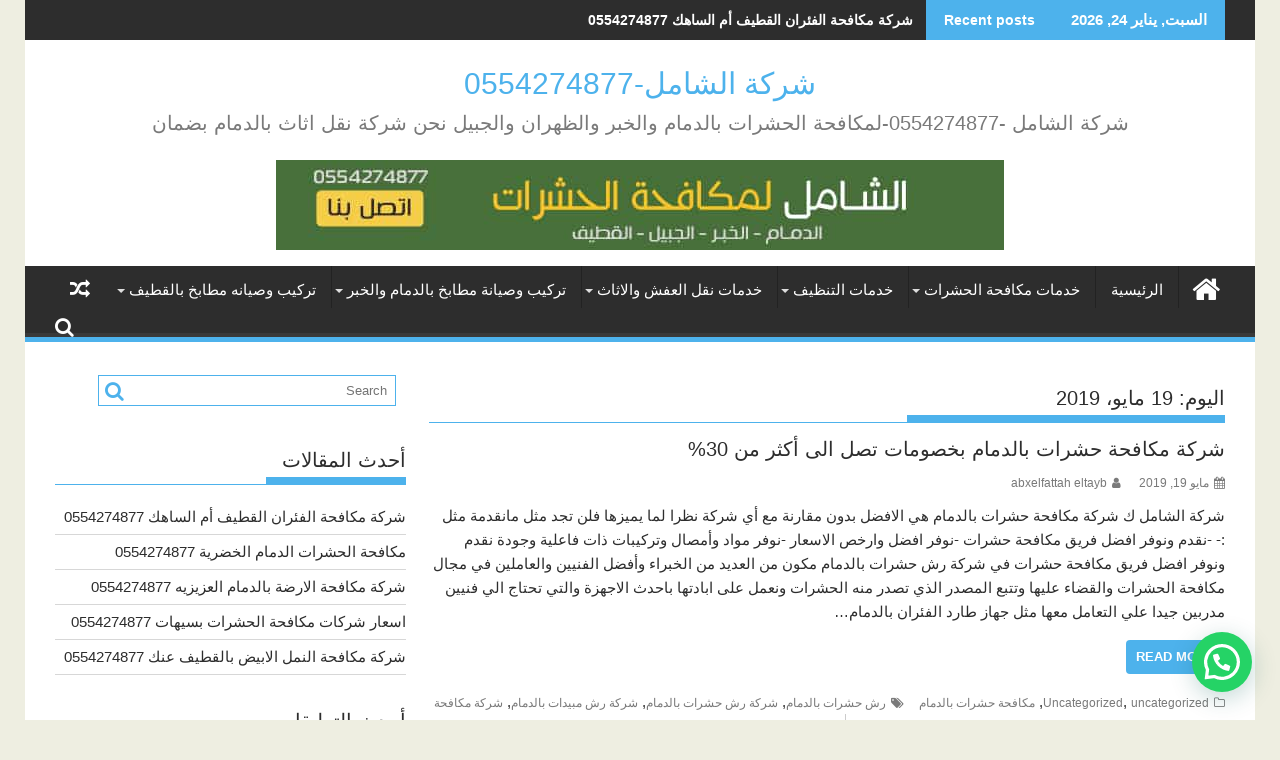

--- FILE ---
content_type: text/html; charset=UTF-8
request_url: https://www.alshamel-dammam.com/2019/05/19/
body_size: 13249
content:
<!DOCTYPE html><html dir="rtl" lang="ar"><head><meta charset="UTF-8"><meta name="viewport" content="width=device-width, initial-scale=1"><link rel="profile" href="https://gmpg.org/xfn/11"><link rel="pingback" href="https://www.alshamel-dammam.com/xmlrpc.php"><meta name='robots' content='noindex, follow' /><title>مايو 19, 2019 | شركة الشامل-0554274877</title><meta property="og:locale" content="ar_AR" /><meta property="og:type" content="website" /><meta property="og:title" content="مايو 19, 2019 | شركة الشامل-0554274877" /><meta property="og:url" content="https://www.alshamel-dammam.com/2019/05/19/" /><meta property="og:site_name" content="شركة الشامل-0554274877" /><meta name="twitter:card" content="summary_large_image" /> <script type="application/ld+json" class="yoast-schema-graph">{"@context":"https://schema.org","@graph":[{"@type":"CollectionPage","@id":"https://www.alshamel-dammam.com/2019/05/19/","url":"https://www.alshamel-dammam.com/2019/05/19/","name":"مايو 19, 2019 | شركة الشامل-0554274877","isPartOf":{"@id":"https://www.alshamel-dammam.com/#website"},"breadcrumb":{"@id":"https://www.alshamel-dammam.com/2019/05/19/#breadcrumb"},"inLanguage":"ar"},{"@type":"BreadcrumbList","@id":"https://www.alshamel-dammam.com/2019/05/19/#breadcrumb","itemListElement":[{"@type":"ListItem","position":1,"name":"Home","item":"https://www.alshamel-dammam.com/"},{"@type":"ListItem","position":2,"name":"Archives for مايو 19, 2019"}]},{"@type":"WebSite","@id":"https://www.alshamel-dammam.com/#website","url":"https://www.alshamel-dammam.com/","name":"شركة مكافحة حشرات بالدمام بارخص سعر خصم 30% - شركة الشامل-0554274877","description":"شركة الشامل -0554274877-لمكافحة الحشرات بالدمام والخبر والظهران والجبيل نحن شركة نقل اثاث بالدمام بضمان","publisher":{"@id":"https://www.alshamel-dammam.com/#organization"},"potentialAction":[{"@type":"SearchAction","target":{"@type":"EntryPoint","urlTemplate":"https://www.alshamel-dammam.com/?s={search_term_string}"},"query-input":{"@type":"PropertyValueSpecification","valueRequired":true,"valueName":"search_term_string"}}],"inLanguage":"ar"},{"@type":"Organization","@id":"https://www.alshamel-dammam.com/#organization","name":"شركة مكافحة حشرات بالدمام الشامل","url":"https://www.alshamel-dammam.com/","logo":{"@type":"ImageObject","inLanguage":"ar","@id":"https://www.alshamel-dammam.com/#/schema/logo/image/","url":"https://www.alshamel-dammam.com/wp-content/uploads/2018/09/ShamelLogo.png","contentUrl":"https://www.alshamel-dammam.com/wp-content/uploads/2018/09/ShamelLogo.png","width":380,"height":120,"caption":"شركة مكافحة حشرات بالدمام الشامل"},"image":{"@id":"https://www.alshamel-dammam.com/#/schema/logo/image/"}}]}</script> <link rel="alternate" type="application/rss+xml" title="شركة الشامل-0554274877 &laquo; الخلاصة" href="https://www.alshamel-dammam.com/feed/" /><link rel="alternate" type="application/rss+xml" title="شركة الشامل-0554274877 &laquo; خلاصة التعليقات" href="https://www.alshamel-dammam.com/comments/feed/" /><style id='wp-img-auto-sizes-contain-inline-css' type='text/css'>img:is([sizes=auto i],[sizes^="auto," i]){contain-intrinsic-size:3000px 1500px}
/*# sourceURL=wp-img-auto-sizes-contain-inline-css */</style><style id='wp-block-library-inline-css' type='text/css'>:root{--wp-block-synced-color:#7a00df;--wp-block-synced-color--rgb:122,0,223;--wp-bound-block-color:var(--wp-block-synced-color);--wp-editor-canvas-background:#ddd;--wp-admin-theme-color:#007cba;--wp-admin-theme-color--rgb:0,124,186;--wp-admin-theme-color-darker-10:#006ba1;--wp-admin-theme-color-darker-10--rgb:0,107,160.5;--wp-admin-theme-color-darker-20:#005a87;--wp-admin-theme-color-darker-20--rgb:0,90,135;--wp-admin-border-width-focus:2px}@media (min-resolution:192dpi){:root{--wp-admin-border-width-focus:1.5px}}.wp-element-button{cursor:pointer}:root .has-very-light-gray-background-color{background-color:#eee}:root .has-very-dark-gray-background-color{background-color:#313131}:root .has-very-light-gray-color{color:#eee}:root .has-very-dark-gray-color{color:#313131}:root .has-vivid-green-cyan-to-vivid-cyan-blue-gradient-background{background:linear-gradient(135deg,#00d084,#0693e3)}:root .has-purple-crush-gradient-background{background:linear-gradient(135deg,#34e2e4,#4721fb 50%,#ab1dfe)}:root .has-hazy-dawn-gradient-background{background:linear-gradient(135deg,#faaca8,#dad0ec)}:root .has-subdued-olive-gradient-background{background:linear-gradient(135deg,#fafae1,#67a671)}:root .has-atomic-cream-gradient-background{background:linear-gradient(135deg,#fdd79a,#004a59)}:root .has-nightshade-gradient-background{background:linear-gradient(135deg,#330968,#31cdcf)}:root .has-midnight-gradient-background{background:linear-gradient(135deg,#020381,#2874fc)}:root{--wp--preset--font-size--normal:16px;--wp--preset--font-size--huge:42px}.has-regular-font-size{font-size:1em}.has-larger-font-size{font-size:2.625em}.has-normal-font-size{font-size:var(--wp--preset--font-size--normal)}.has-huge-font-size{font-size:var(--wp--preset--font-size--huge)}.has-text-align-center{text-align:center}.has-text-align-left{text-align:left}.has-text-align-right{text-align:right}.has-fit-text{white-space:nowrap!important}#end-resizable-editor-section{display:none}.aligncenter{clear:both}.items-justified-left{justify-content:flex-start}.items-justified-center{justify-content:center}.items-justified-right{justify-content:flex-end}.items-justified-space-between{justify-content:space-between}.screen-reader-text{border:0;clip-path:inset(50%);height:1px;margin:-1px;overflow:hidden;padding:0;position:absolute;width:1px;word-wrap:normal!important}.screen-reader-text:focus{background-color:#ddd;clip-path:none;color:#444;display:block;font-size:1em;height:auto;left:5px;line-height:normal;padding:15px 23px 14px;text-decoration:none;top:5px;width:auto;z-index:100000}html :where(.has-border-color){border-style:solid}html :where([style*=border-top-color]){border-top-style:solid}html :where([style*=border-right-color]){border-right-style:solid}html :where([style*=border-bottom-color]){border-bottom-style:solid}html :where([style*=border-left-color]){border-left-style:solid}html :where([style*=border-width]){border-style:solid}html :where([style*=border-top-width]){border-top-style:solid}html :where([style*=border-right-width]){border-right-style:solid}html :where([style*=border-bottom-width]){border-bottom-style:solid}html :where([style*=border-left-width]){border-left-style:solid}html :where(img[class*=wp-image-]){height:auto;max-width:100%}:where(figure){margin:0 0 1em}html :where(.is-position-sticky){--wp-admin--admin-bar--position-offset:var(--wp-admin--admin-bar--height,0px)}@media screen and (max-width:600px){html :where(.is-position-sticky){--wp-admin--admin-bar--position-offset:0px}}

/*# sourceURL=wp-block-library-inline-css */</style><style id='global-styles-inline-css' type='text/css'>:root{--wp--preset--aspect-ratio--square: 1;--wp--preset--aspect-ratio--4-3: 4/3;--wp--preset--aspect-ratio--3-4: 3/4;--wp--preset--aspect-ratio--3-2: 3/2;--wp--preset--aspect-ratio--2-3: 2/3;--wp--preset--aspect-ratio--16-9: 16/9;--wp--preset--aspect-ratio--9-16: 9/16;--wp--preset--color--black: #000000;--wp--preset--color--cyan-bluish-gray: #abb8c3;--wp--preset--color--white: #ffffff;--wp--preset--color--pale-pink: #f78da7;--wp--preset--color--vivid-red: #cf2e2e;--wp--preset--color--luminous-vivid-orange: #ff6900;--wp--preset--color--luminous-vivid-amber: #fcb900;--wp--preset--color--light-green-cyan: #7bdcb5;--wp--preset--color--vivid-green-cyan: #00d084;--wp--preset--color--pale-cyan-blue: #8ed1fc;--wp--preset--color--vivid-cyan-blue: #0693e3;--wp--preset--color--vivid-purple: #9b51e0;--wp--preset--gradient--vivid-cyan-blue-to-vivid-purple: linear-gradient(135deg,rgb(6,147,227) 0%,rgb(155,81,224) 100%);--wp--preset--gradient--light-green-cyan-to-vivid-green-cyan: linear-gradient(135deg,rgb(122,220,180) 0%,rgb(0,208,130) 100%);--wp--preset--gradient--luminous-vivid-amber-to-luminous-vivid-orange: linear-gradient(135deg,rgb(252,185,0) 0%,rgb(255,105,0) 100%);--wp--preset--gradient--luminous-vivid-orange-to-vivid-red: linear-gradient(135deg,rgb(255,105,0) 0%,rgb(207,46,46) 100%);--wp--preset--gradient--very-light-gray-to-cyan-bluish-gray: linear-gradient(135deg,rgb(238,238,238) 0%,rgb(169,184,195) 100%);--wp--preset--gradient--cool-to-warm-spectrum: linear-gradient(135deg,rgb(74,234,220) 0%,rgb(151,120,209) 20%,rgb(207,42,186) 40%,rgb(238,44,130) 60%,rgb(251,105,98) 80%,rgb(254,248,76) 100%);--wp--preset--gradient--blush-light-purple: linear-gradient(135deg,rgb(255,206,236) 0%,rgb(152,150,240) 100%);--wp--preset--gradient--blush-bordeaux: linear-gradient(135deg,rgb(254,205,165) 0%,rgb(254,45,45) 50%,rgb(107,0,62) 100%);--wp--preset--gradient--luminous-dusk: linear-gradient(135deg,rgb(255,203,112) 0%,rgb(199,81,192) 50%,rgb(65,88,208) 100%);--wp--preset--gradient--pale-ocean: linear-gradient(135deg,rgb(255,245,203) 0%,rgb(182,227,212) 50%,rgb(51,167,181) 100%);--wp--preset--gradient--electric-grass: linear-gradient(135deg,rgb(202,248,128) 0%,rgb(113,206,126) 100%);--wp--preset--gradient--midnight: linear-gradient(135deg,rgb(2,3,129) 0%,rgb(40,116,252) 100%);--wp--preset--font-size--small: 13px;--wp--preset--font-size--medium: 20px;--wp--preset--font-size--large: 36px;--wp--preset--font-size--x-large: 42px;--wp--preset--spacing--20: 0.44rem;--wp--preset--spacing--30: 0.67rem;--wp--preset--spacing--40: 1rem;--wp--preset--spacing--50: 1.5rem;--wp--preset--spacing--60: 2.25rem;--wp--preset--spacing--70: 3.38rem;--wp--preset--spacing--80: 5.06rem;--wp--preset--shadow--natural: 6px 6px 9px rgba(0, 0, 0, 0.2);--wp--preset--shadow--deep: 12px 12px 50px rgba(0, 0, 0, 0.4);--wp--preset--shadow--sharp: 6px 6px 0px rgba(0, 0, 0, 0.2);--wp--preset--shadow--outlined: 6px 6px 0px -3px rgb(255, 255, 255), 6px 6px rgb(0, 0, 0);--wp--preset--shadow--crisp: 6px 6px 0px rgb(0, 0, 0);}:where(.is-layout-flex){gap: 0.5em;}:where(.is-layout-grid){gap: 0.5em;}body .is-layout-flex{display: flex;}.is-layout-flex{flex-wrap: wrap;align-items: center;}.is-layout-flex > :is(*, div){margin: 0;}body .is-layout-grid{display: grid;}.is-layout-grid > :is(*, div){margin: 0;}:where(.wp-block-columns.is-layout-flex){gap: 2em;}:where(.wp-block-columns.is-layout-grid){gap: 2em;}:where(.wp-block-post-template.is-layout-flex){gap: 1.25em;}:where(.wp-block-post-template.is-layout-grid){gap: 1.25em;}.has-black-color{color: var(--wp--preset--color--black) !important;}.has-cyan-bluish-gray-color{color: var(--wp--preset--color--cyan-bluish-gray) !important;}.has-white-color{color: var(--wp--preset--color--white) !important;}.has-pale-pink-color{color: var(--wp--preset--color--pale-pink) !important;}.has-vivid-red-color{color: var(--wp--preset--color--vivid-red) !important;}.has-luminous-vivid-orange-color{color: var(--wp--preset--color--luminous-vivid-orange) !important;}.has-luminous-vivid-amber-color{color: var(--wp--preset--color--luminous-vivid-amber) !important;}.has-light-green-cyan-color{color: var(--wp--preset--color--light-green-cyan) !important;}.has-vivid-green-cyan-color{color: var(--wp--preset--color--vivid-green-cyan) !important;}.has-pale-cyan-blue-color{color: var(--wp--preset--color--pale-cyan-blue) !important;}.has-vivid-cyan-blue-color{color: var(--wp--preset--color--vivid-cyan-blue) !important;}.has-vivid-purple-color{color: var(--wp--preset--color--vivid-purple) !important;}.has-black-background-color{background-color: var(--wp--preset--color--black) !important;}.has-cyan-bluish-gray-background-color{background-color: var(--wp--preset--color--cyan-bluish-gray) !important;}.has-white-background-color{background-color: var(--wp--preset--color--white) !important;}.has-pale-pink-background-color{background-color: var(--wp--preset--color--pale-pink) !important;}.has-vivid-red-background-color{background-color: var(--wp--preset--color--vivid-red) !important;}.has-luminous-vivid-orange-background-color{background-color: var(--wp--preset--color--luminous-vivid-orange) !important;}.has-luminous-vivid-amber-background-color{background-color: var(--wp--preset--color--luminous-vivid-amber) !important;}.has-light-green-cyan-background-color{background-color: var(--wp--preset--color--light-green-cyan) !important;}.has-vivid-green-cyan-background-color{background-color: var(--wp--preset--color--vivid-green-cyan) !important;}.has-pale-cyan-blue-background-color{background-color: var(--wp--preset--color--pale-cyan-blue) !important;}.has-vivid-cyan-blue-background-color{background-color: var(--wp--preset--color--vivid-cyan-blue) !important;}.has-vivid-purple-background-color{background-color: var(--wp--preset--color--vivid-purple) !important;}.has-black-border-color{border-color: var(--wp--preset--color--black) !important;}.has-cyan-bluish-gray-border-color{border-color: var(--wp--preset--color--cyan-bluish-gray) !important;}.has-white-border-color{border-color: var(--wp--preset--color--white) !important;}.has-pale-pink-border-color{border-color: var(--wp--preset--color--pale-pink) !important;}.has-vivid-red-border-color{border-color: var(--wp--preset--color--vivid-red) !important;}.has-luminous-vivid-orange-border-color{border-color: var(--wp--preset--color--luminous-vivid-orange) !important;}.has-luminous-vivid-amber-border-color{border-color: var(--wp--preset--color--luminous-vivid-amber) !important;}.has-light-green-cyan-border-color{border-color: var(--wp--preset--color--light-green-cyan) !important;}.has-vivid-green-cyan-border-color{border-color: var(--wp--preset--color--vivid-green-cyan) !important;}.has-pale-cyan-blue-border-color{border-color: var(--wp--preset--color--pale-cyan-blue) !important;}.has-vivid-cyan-blue-border-color{border-color: var(--wp--preset--color--vivid-cyan-blue) !important;}.has-vivid-purple-border-color{border-color: var(--wp--preset--color--vivid-purple) !important;}.has-vivid-cyan-blue-to-vivid-purple-gradient-background{background: var(--wp--preset--gradient--vivid-cyan-blue-to-vivid-purple) !important;}.has-light-green-cyan-to-vivid-green-cyan-gradient-background{background: var(--wp--preset--gradient--light-green-cyan-to-vivid-green-cyan) !important;}.has-luminous-vivid-amber-to-luminous-vivid-orange-gradient-background{background: var(--wp--preset--gradient--luminous-vivid-amber-to-luminous-vivid-orange) !important;}.has-luminous-vivid-orange-to-vivid-red-gradient-background{background: var(--wp--preset--gradient--luminous-vivid-orange-to-vivid-red) !important;}.has-very-light-gray-to-cyan-bluish-gray-gradient-background{background: var(--wp--preset--gradient--very-light-gray-to-cyan-bluish-gray) !important;}.has-cool-to-warm-spectrum-gradient-background{background: var(--wp--preset--gradient--cool-to-warm-spectrum) !important;}.has-blush-light-purple-gradient-background{background: var(--wp--preset--gradient--blush-light-purple) !important;}.has-blush-bordeaux-gradient-background{background: var(--wp--preset--gradient--blush-bordeaux) !important;}.has-luminous-dusk-gradient-background{background: var(--wp--preset--gradient--luminous-dusk) !important;}.has-pale-ocean-gradient-background{background: var(--wp--preset--gradient--pale-ocean) !important;}.has-electric-grass-gradient-background{background: var(--wp--preset--gradient--electric-grass) !important;}.has-midnight-gradient-background{background: var(--wp--preset--gradient--midnight) !important;}.has-small-font-size{font-size: var(--wp--preset--font-size--small) !important;}.has-medium-font-size{font-size: var(--wp--preset--font-size--medium) !important;}.has-large-font-size{font-size: var(--wp--preset--font-size--large) !important;}.has-x-large-font-size{font-size: var(--wp--preset--font-size--x-large) !important;}
/*# sourceURL=global-styles-inline-css */</style><style id='classic-theme-styles-inline-css' type='text/css'>/*! This file is auto-generated */
.wp-block-button__link{color:#fff;background-color:#32373c;border-radius:9999px;box-shadow:none;text-decoration:none;padding:calc(.667em + 2px) calc(1.333em + 2px);font-size:1.125em}.wp-block-file__button{background:#32373c;color:#fff;text-decoration:none}
/*# sourceURL=/wp-includes/css/classic-themes.min.css */</style><link rel='stylesheet' id='jquery-bxslider-rtl-css' href='https://www.alshamel-dammam.com/wp-content/cache/autoptimize/css/autoptimize_single_77d1ddbffde1d2b6a2a3728216c515ee.css?ver=4.2.5' type='text/css' media='all' /><link rel='stylesheet' id='font-awesome-rtl-css' href='https://www.alshamel-dammam.com/wp-content/cache/autoptimize/css/autoptimize_single_0adaf668bae20b33af88b24a0490450a.css?ver=4.7.0' type='text/css' media='all' /><link rel='stylesheet' id='supermag-style-rtl-css' href='https://www.alshamel-dammam.com/wp-content/cache/autoptimize/css/autoptimize_single_2b64666beed5c8f40be0841d3d2e64b1.css?ver=1.4.9' type='text/css' media='all' /><style id='supermag-style-inline-css' type='text/css'>mark,
            .comment-form .form-submit input,
            .read-more,
            .bn-title,
            .home-icon.front_page_on,
            .header-wrapper .menu li:hover > a,
            .header-wrapper .menu > li.current-menu-item a,
            .header-wrapper .menu > li.current-menu-parent a,
            .header-wrapper .menu > li.current_page_parent a,
            .header-wrapper .menu > li.current_page_ancestor a,
            .header-wrapper .menu > li.current-menu-item > a:before,
            .header-wrapper .menu > li.current-menu-parent > a:before,
            .header-wrapper .menu > li.current_page_parent > a:before,
            .header-wrapper .menu > li.current_page_ancestor > a:before,
            .header-wrapper .main-navigation ul ul.sub-menu li:hover > a,
            .header-wrapper .main-navigation ul ul.children li:hover > a,
            .slider-section .cat-links a,
            .featured-desc .below-entry-meta .cat-links a,
            #calendar_wrap #wp-calendar #today,
            #calendar_wrap #wp-calendar #today a,
            .wpcf7-form input.wpcf7-submit:hover,
            .breadcrumb{
                background: #4db2ec;
            }
        
            a:hover,
            .screen-reader-text:focus,
            .bn-content a:hover,
            .socials a:hover,
            .site-title a,
            .search-block input#menu-search,
            .widget_search input#s,
            .search-block #searchsubmit,
            .widget_search #searchsubmit,
            .footer-sidebar .featured-desc .above-entry-meta a:hover,
            .slider-section .slide-title:hover,
            .besides-slider .post-title a:hover,
            .slider-feature-wrap a:hover,
            .slider-section .bx-controls-direction a,
            .besides-slider .beside-post:hover .beside-caption,
            .besides-slider .beside-post:hover .beside-caption a:hover,
            .featured-desc .above-entry-meta span:hover,
            .posted-on a:hover,
            .cat-links a:hover,
            .comments-link a:hover,
            .edit-link a:hover,
            .tags-links a:hover,
            .byline a:hover,
            .nav-links a:hover,
            #supermag-breadcrumbs a:hover,
            .wpcf7-form input.wpcf7-submit,
             .woocommerce nav.woocommerce-pagination ul li a:focus, 
             .woocommerce nav.woocommerce-pagination ul li a:hover, 
             .woocommerce nav.woocommerce-pagination ul li span.current{
                color: #4db2ec;
            }
            .search-block input#menu-search,
            .widget_search input#s,
            .tagcloud a{
                border: 1px solid #4db2ec;
            }
            .footer-wrapper .border,
            .nav-links .nav-previous a:hover,
            .nav-links .nav-next a:hover{
                border-top: 1px solid #4db2ec;
            }
             .besides-slider .beside-post{
                border-bottom: 3px solid #4db2ec;
            }
            .widget-title,
            .footer-wrapper,
            .page-header .page-title,
            .single .entry-header .entry-title,
            .page .entry-header .entry-title{
                border-bottom: 1px solid #4db2ec;
            }
            .widget-title:before,
            .page-header .page-title:before,
            .single .entry-header .entry-title:before,
            .page .entry-header .entry-title:before {
                border-bottom: 7px solid #4db2ec;
            }
           .wpcf7-form input.wpcf7-submit,
            article.post.sticky{
                border: 2px solid #4db2ec;
            }
           .breadcrumb::after {
                border-left: 5px solid #4db2ec;
            }
           .rtl .breadcrumb::after {
                border-right: 5px solid #4db2ec;
                border-left:medium none;
            }
           .header-wrapper #site-navigation{
                border-bottom: 5px solid #4db2ec;
            }
           @media screen and (max-width:992px){
                .slicknav_btn.slicknav_open{
                    border: 1px solid #4db2ec;
                }
                 .header-wrapper .main-navigation ul ul.sub-menu li:hover > a,
                 .header-wrapper .main-navigation ul ul.children li:hover > a
                 {
                         background: #2d2d2d;
                 }
                .slicknav_btn.slicknav_open:before{
                    background: #4db2ec;
                    box-shadow: 0 6px 0 0 #4db2ec, 0 12px 0 0 #4db2ec;
                }
                .slicknav_nav li:hover > a,
                .slicknav_nav li.current-menu-ancestor a,
                .slicknav_nav li.current-menu-item  > a,
                .slicknav_nav li.current_page_item a,
                .slicknav_nav li.current_page_item .slicknav_item span,
                .slicknav_nav li .slicknav_item:hover a{
                    color: #4db2ec;
                }
            }
                    .cat-links .at-cat-item-1{
                    background: #4db2ec!important;
                    color : #fff!important;
                    }
                    
                    .cat-links .at-cat-item-1:hover{
                    background: #2d2d2d!important;
                    color : #fff!important;
                    }
                    
                    .cat-links .at-cat-item-2{
                    background: #4db2ec!important;
                    color : #fff!important;
                    }
                    
                    .cat-links .at-cat-item-2:hover{
                    background: #2d2d2d!important;
                    color : #fff!important;
                    }
                    
                    .cat-links .at-cat-item-3{
                    background: #4db2ec!important;
                    color : #fff!important;
                    }
                    
                    .cat-links .at-cat-item-3:hover{
                    background: #2d2d2d!important;
                    color : #fff!important;
                    }
                    
                    .cat-links .at-cat-item-35{
                    background: #4db2ec!important;
                    color : #fff!important;
                    }
                    
                    .cat-links .at-cat-item-35:hover{
                    background: #2d2d2d!important;
                    color : #fff!important;
                    }
                    
                    .cat-links .at-cat-item-36{
                    background: #4db2ec!important;
                    color : #fff!important;
                    }
                    
                    .cat-links .at-cat-item-36:hover{
                    background: #2d2d2d!important;
                    color : #fff!important;
                    }
                    
                    .cat-links .at-cat-item-37{
                    background: #4db2ec!important;
                    color : #fff!important;
                    }
                    
                    .cat-links .at-cat-item-37:hover{
                    background: #2d2d2d!important;
                    color : #fff!important;
                    }
                    
                    .cat-links .at-cat-item-179{
                    background: #4db2ec!important;
                    color : #fff!important;
                    }
                    
                    .cat-links .at-cat-item-179:hover{
                    background: #2d2d2d!important;
                    color : #fff!important;
                    }
                    
                    .cat-links .at-cat-item-183{
                    background: #4db2ec!important;
                    color : #fff!important;
                    }
                    
                    .cat-links .at-cat-item-183:hover{
                    background: #2d2d2d!important;
                    color : #fff!important;
                    }
                    
                    .cat-links .at-cat-item-222{
                    background: #4db2ec!important;
                    color : #fff!important;
                    }
                    
                    .cat-links .at-cat-item-222:hover{
                    background: #2d2d2d!important;
                    color : #fff!important;
                    }
                    
                    .cat-links .at-cat-item-223{
                    background: #4db2ec!important;
                    color : #fff!important;
                    }
                    
                    .cat-links .at-cat-item-223:hover{
                    background: #2d2d2d!important;
                    color : #fff!important;
                    }
                    
                    .cat-links .at-cat-item-227{
                    background: #4db2ec!important;
                    color : #fff!important;
                    }
                    
                    .cat-links .at-cat-item-227:hover{
                    background: #2d2d2d!important;
                    color : #fff!important;
                    }
                    
                    .cat-links .at-cat-item-234{
                    background: #4db2ec!important;
                    color : #fff!important;
                    }
                    
                    .cat-links .at-cat-item-234:hover{
                    background: #2d2d2d!important;
                    color : #fff!important;
                    }
                    
/*# sourceURL=supermag-style-inline-css */</style><link rel='stylesheet' id='supermag-block-front-styles-rtl-css' href='https://www.alshamel-dammam.com/wp-content/cache/autoptimize/css/autoptimize_single_676aeb144efdd9825f746cd7496bf48b.css?ver=1.0' type='text/css' media='all' /><link rel='stylesheet' id='call-now-button-modern-style-css' href='https://www.alshamel-dammam.com/wp-content/cache/autoptimize/css/autoptimize_single_94ffc94f562c6e0c9a9553fe3c8ff331.css?ver=1.5.1' type='text/css' media='all' /> <script defer type="text/javascript" src="https://www.alshamel-dammam.com/wp-includes/js/jquery/jquery.min.js?ver=3.7.1" id="jquery-core-js"></script> <script defer type="text/javascript" src="https://www.alshamel-dammam.com/wp-includes/js/jquery/jquery-migrate.min.js?ver=3.4.1" id="jquery-migrate-js"></script> <link rel="https://api.w.org/" href="https://www.alshamel-dammam.com/wp-json/" /><link rel="EditURI" type="application/rsd+xml" title="RSD" href="https://www.alshamel-dammam.com/xmlrpc.php?rsd" /><meta name="generator" content="WordPress 6.9" /><style type="text/css">.recentcomments a{display:inline !important;padding:0 !important;margin:0 !important;}</style><noscript><style id="rocket-lazyload-nojs-css">.rll-youtube-player, [data-lazy-src]{display:none !important;}</style></noscript><link rel='stylesheet' id='joinchat-css' href='https://www.alshamel-dammam.com/wp-content/plugins/creame-whatsapp-me/public/css/joinchat-btn.min.css?ver=6.0.6' type='text/css' media='all' /><style id='joinchat-inline-css' type='text/css'>.joinchat{--ch:142;--cs:70%;--cl:49%;--bw:1}
/*# sourceURL=joinchat-inline-css */</style></head><body data-rsssl=1 class="rtl archive date wp-theme-supermag boxed-layout single-large-image center-logo-below-ainfo right-sidebar at-sticky-sidebar group-blog"><div id="page" class="hfeed site"> <a class="skip-link screen-reader-text" href="#content" title="link">Skip to content</a><header id="masthead" class="site-header" role="banner"><div class="top-header-section clearfix"><div class="wrapper"><div class="header-latest-posts float-left bn-title">السبت, يناير 24, 2026</div><div class="header-latest-posts bn-wrapper float-left"><div class="bn-title"> Recent posts</div><ul class="duper-bn"><li class="bn-content"> <a href="https://www.alshamel-dammam.com/2025/11/08/%d8%b4%d8%b1%d9%83%d8%a9-%d9%85%d9%83%d8%a7%d9%81%d8%ad%d8%a9-%d8%a7%d9%84%d9%81%d8%a6%d8%b1%d8%a7%d9%86-%d8%a7%d9%84%d9%82%d8%b7%d9%8a%d9%81-%d8%a3%d9%85-%d8%a7%d9%84%d8%b3%d8%a7%d9%87%d9%83/" title="شركة مكافحة الفئران القطيف أم الساهك 0554274877"> شركة مكافحة الفئران القطيف أم الساهك 0554274877 </a></li><li class="bn-content"> <a href="https://www.alshamel-dammam.com/2025/11/08/%d9%85%d9%83%d8%a7%d9%81%d8%ad%d8%a9-%d8%a7%d9%84%d8%ad%d8%b4%d8%b1%d8%a7%d8%aa-%d8%a7%d9%84%d8%af%d9%85%d8%a7%d9%85-%d8%a7%d9%84%d8%ae%d8%b6%d8%b1%d9%8a%d8%a9/" title="مكافحة الحشرات الدمام الخضرية 0554274877"> مكافحة الحشرات الدمام الخضرية 0554274877 </a></li><li class="bn-content"> <a href="https://www.alshamel-dammam.com/2025/11/08/%d8%b4%d8%b1%d9%83%d8%a9-%d9%85%d9%83%d8%a7%d9%81%d8%ad%d8%a9-%d8%a7%d9%84%d8%a7%d8%b1%d8%b6%d8%a9-%d8%a8%d8%a7%d9%84%d8%af%d9%85%d8%a7%d9%85-%d8%a7%d9%84%d8%b9%d8%b2%d9%8a%d8%b2%d9%8a%d9%87/" title="شركة مكافحة الارضة بالدمام العزيزيه 0554274877"> شركة مكافحة الارضة بالدمام العزيزيه 0554274877 </a></li><li class="bn-content"> <a href="https://www.alshamel-dammam.com/2025/11/08/%d8%a7%d8%b3%d8%b9%d8%a7%d8%b1-%d8%b4%d8%b1%d9%83%d8%a7%d8%aa-%d9%85%d9%83%d8%a7%d9%81%d8%ad%d8%a9-%d8%a7%d9%84%d8%ad%d8%b4%d8%b1%d8%a7%d8%aa-%d8%a8%d8%b3%d9%8a%d9%87%d8%a7%d8%aa/" title="اسعار شركات مكافحة الحشرات بسيهات 0554274877"> اسعار شركات مكافحة الحشرات بسيهات 0554274877 </a></li><li class="bn-content"> <a href="https://www.alshamel-dammam.com/2025/11/08/%d8%b4%d8%b1%d9%83%d8%a9-%d9%85%d9%83%d8%a7%d9%81%d8%ad%d8%a9-%d8%a7%d9%84%d9%86%d9%85%d9%84-%d8%a7%d9%84%d8%a7%d8%a8%d9%8a%d8%b6-%d8%a8%d8%a7%d9%84%d9%82%d8%b7%d9%8a%d9%81-%d8%b9%d9%86%d9%83/" title="شركة مكافحة النمل الابيض بالقطيف عنك 0554274877"> شركة مكافحة النمل الابيض بالقطيف عنك 0554274877 </a></li></ul></div><div class="right-header float-right"></div></div></div><div class="header-wrapper clearfix"><div class="header-container"><div class="wrapper"><div class="site-branding clearfix"><div class="site-logo float-left"><p class="site-title"> <a href="https://www.alshamel-dammam.com/" rel="home">شركة الشامل-0554274877</a></p><p class="site-description">شركة الشامل -0554274877-لمكافحة الحشرات بالدمام والخبر والظهران والجبيل نحن شركة نقل اثاث بالدمام بضمان</p></div><div class="header-ainfo float-right"> <a href="https://www.acmethemes.com/themes/supermag/" target="_blank"> <img src="https://www.alshamel-dammam.com/wp-content/uploads/2018/09/hashratsah-min-1.jpg"> </a></div><div class="clearfix"></div></div></div><nav id="site-navigation" class="main-navigation  clearfix" role="navigation"><div class="header-main-menu wrapper clearfix"><div class="home-icon"> <a href="https://www.alshamel-dammam.com/" title="شركة الشامل-0554274877"><i class="fa fa-home"></i></a></div><div class="acmethemes-nav"><ul id="menu-%d8%a7%d9%84%d8%b1%d8%a6%d9%8a%d8%b3%d9%8a%d8%a9" class="menu"><li id="menu-item-312" class="menu-item menu-item-type-post_type menu-item-object-page menu-item-home menu-item-312"><a href="https://www.alshamel-dammam.com/">الرئيسية</a></li><li id="menu-item-84" class="menu-item menu-item-type-taxonomy menu-item-object-category menu-item-has-children menu-item-84"><a href="https://www.alshamel-dammam.com/category/%d9%85%d9%83%d8%a7%d9%81%d8%ad%d8%a9-%d8%ad%d8%b4%d8%b1%d8%a7%d8%aa-%d8%a8%d8%a7%d9%84%d8%af%d9%85%d8%a7%d9%85/">خدمات مكافحة الحشرات</a><ul class="sub-menu"><li id="menu-item-90" class="menu-item menu-item-type-post_type menu-item-object-post menu-item-90"><a href="https://www.alshamel-dammam.com/2016/08/04/%d8%b4%d8%b1%d9%83%d8%a9-%d9%85%d9%83%d8%a7%d9%81%d8%ad%d8%a9-%d8%ad%d8%b4%d8%b1%d8%a7%d8%aa-%d8%a8%d8%a7%d9%84%d8%af%d9%85%d8%a7%d9%85/">شركة مكافحة حشرات بالدمام</a></li><li id="menu-item-3359" class="menu-item menu-item-type-custom menu-item-object-custom menu-item-3359"><a href="https://www.alshamel-dammam.com/2020/01/11/%d8%b4%d8%b1%d9%83%d8%a9-%d9%85%d9%83%d8%a7%d9%81%d8%ad%d8%a9-%d8%a7%d9%84%d8%b9%d8%aa%d8%a9-%d8%a8%d8%a7%d9%84%d8%af%d9%85%d8%a7%d9%85-%d8%a8%d8%a7%d8%b3%d8%aa%d8%ae%d8%af%d8%a7%d9%85-%d8%a7%d8%ad/">شركة مكافحة العته بالدمام</a></li><li id="menu-item-1639" class="menu-item menu-item-type-post_type menu-item-object-post menu-item-1639"><a href="https://www.alshamel-dammam.com/2021/01/04/%d8%b4%d8%b1%d9%83%d8%a9-%d8%b1%d8%b4-%d9%85%d8%a8%d9%8a%d8%af%d8%a7%d8%aa-%d8%a8%d8%a7%d9%84%d8%af%d9%85%d8%a7%d9%85-%d8%a7%d9%84%d8%b4%d8%a7%d9%85%d9%84-%d8%ae%d8%a8%d8%b1%d8%a9-20-%d8%b9%d8%a7/">شركة رش مبيدات بالدمام</a></li><li id="menu-item-1135" class="menu-item menu-item-type-post_type menu-item-object-page menu-item-1135"><a href="https://www.alshamel-dammam.com/%d8%b4%d8%b1%d9%83%d8%a9-%d9%85%d9%83%d8%a7%d9%81%d8%ad%d8%a9-%d8%ad%d8%b4%d8%b1%d8%a7%d8%aa-%d8%a8%d8%a7%d9%84%d8%ae%d8%a8%d8%b1-fighting-insect-in-khober/">شركة مكافحة حشرات بالخبر</a></li><li id="menu-item-1538" class="menu-item menu-item-type-post_type menu-item-object-post menu-item-1538"><a href="https://www.alshamel-dammam.com/2020/08/01/%d8%b4%d8%b1%d9%83%d8%a9-%d9%85%d9%83%d8%a7%d9%81%d8%ad%d8%a9-%d8%ad%d8%b4%d8%b1%d8%a7%d8%aa-%d8%a8%d8%a7%d9%84%d8%a7%d8%ad%d8%b3%d8%a7%d8%a1-%d8%ae%d8%a8%d8%b1%d8%a9-20-%d8%b9%d8%a7%d9%85-%d8%a8/">مكافحة حشرات بالإحساء</a></li><li id="menu-item-1551" class="menu-item menu-item-type-post_type menu-item-object-post menu-item-1551"><a href="https://www.alshamel-dammam.com/2020/08/02/%d8%b4%d8%b1%d9%83%d8%a9-%d9%85%d9%83%d8%a7%d9%81%d8%ad%d8%a9-%d8%ad%d8%b4%d8%b1%d8%a7%d8%aa-%d8%a8%d8%a7%d9%84%d8%b8%d9%87%d8%b1%d8%a7%d9%86-%d9%84%d9%84%d9%82%d8%b6%d8%a7%d8%a1-%d8%b9%d9%84%d9%8a/">شركة مكافحة حشرات بالظهران</a></li><li id="menu-item-1710" class="menu-item menu-item-type-post_type menu-item-object-post menu-item-1710"><a href="https://www.alshamel-dammam.com/2021/03/20/%d8%b4%d8%b1%d9%83%d8%a9-%d9%85%d9%83%d8%a7%d9%81%d8%ad%d8%a9-%d8%ad%d8%b4%d8%b1%d8%a7%d8%aa-%d8%a8%d8%a7%d9%84%d9%82%d8%b7%d9%8a%d9%81-%d9%85%d8%a8%d9%8a%d8%af%d8%a7%d8%aa-%d8%ad%d8%b4%d8%b1%d9%8a/">شركة مكافحة حشرات بالقطيف</a></li><li id="menu-item-1676" class="menu-item menu-item-type-post_type menu-item-object-post menu-item-1676"><a href="https://www.alshamel-dammam.com/2021/03/09/%d8%b4%d8%b1%d9%83%d8%a9-%d9%85%d9%83%d8%a7%d9%81%d8%ad%d8%a9-%d8%ad%d8%b4%d8%b1%d8%a7%d8%aa-%d8%a8%d8%a7%d9%84%d8%ac%d8%a8%d9%8a%d9%84-%d8%b1%d8%b4-%d8%a7%d9%84%d8%ad%d8%b4%d8%b1%d8%a7%d8%aa-%d8%a8/">شركة مكافحة حشرات بالجبيل</a></li><li id="menu-item-86" class="menu-item menu-item-type-post_type menu-item-object-post menu-item-86"><a href="https://www.alshamel-dammam.com/2016/08/04/%d8%b4%d8%b1%d9%83%d8%a9-%d9%85%d9%83%d8%a7%d9%81%d8%ad%d8%a9-%d8%a8%d9%82-%d8%a7%d9%84%d9%81%d8%b1%d8%a7%d8%b4-%d8%a8%d8%a7%d9%84%d8%af%d9%85%d8%a7%d9%85/">شركة مكافحة بق الفراش بالدمام باافضل العروض والخصومات</a></li><li id="menu-item-89" class="menu-item menu-item-type-post_type menu-item-object-post menu-item-89"><a href="https://www.alshamel-dammam.com/2016/08/04/%d8%b4%d8%b1%d9%83%d8%a9-%d9%85%d9%83%d8%a7%d9%81%d8%ad%d8%a9-%d8%a7%d9%84%d9%81%d8%a6%d8%b1%d8%a7%d9%86-%d8%a8%d8%a7%d9%84%d8%af%d9%85%d8%a7%d9%85/">شركة مكافحة الفئران بالدمام خصم 120 ريال وخبرة 20 عام</a></li><li id="menu-item-87" class="menu-item menu-item-type-post_type menu-item-object-post menu-item-87"><a href="https://www.alshamel-dammam.com/2016/08/04/%d8%b4%d8%b1%d9%83%d8%a9-%d9%85%d9%83%d8%a7%d9%81%d8%ad%d8%a9-%d8%a7%d9%84%d8%a8%d9%82-%d8%a8%d8%a7%d9%84%d8%af%d9%85%d8%a7%d9%85/">شركة مكافحة البق بالدمام خصم 30% لفترة محدودة جدا</a></li><li id="menu-item-2069" class="menu-item menu-item-type-post_type menu-item-object-post menu-item-2069"><a href="https://www.alshamel-dammam.com/2021/11/21/%d8%b4%d8%b1%d9%83%d8%a9-%d9%85%d9%83%d8%a7%d9%81%d8%ad%d8%a9-%d8%a7%d9%84%d8%b5%d8%b1%d8%a7%d8%b5%d9%8a%d8%b1-%d8%a8%d8%a7%d9%84%d8%af%d9%85%d8%a7%d9%85-%d8%a7%d8%a8%d8%a7%d8%af%d8%a9-%d9%86%d9%87/">شركة مكافحة الصراصير بالدمام</a></li><li id="menu-item-88" class="menu-item menu-item-type-post_type menu-item-object-post menu-item-88"><a href="https://www.alshamel-dammam.com/2016/08/04/%d8%b4%d8%b1%d9%83%d8%a9-%d9%85%d9%83%d8%a7%d9%81%d8%ad%d8%a9-%d8%a7%d9%84%d9%86%d9%85%d9%84-%d8%a7%d9%84%d8%a7%d8%a8%d9%8a%d8%b6-%d8%a8%d8%a7%d9%84%d8%af%d9%85%d8%a7%d9%85/">شركة مكافحة النمل الابيض بالدمام خبرة 20 عام في المكافحة</a></li></ul></li><li id="menu-item-85" class="menu-item menu-item-type-taxonomy menu-item-object-category menu-item-has-children menu-item-85"><a href="https://www.alshamel-dammam.com/category/%d8%ae%d8%af%d9%85%d8%a7%d8%aa-%d8%a7%d9%84%d8%aa%d9%86%d8%b8%d9%8a%d9%81-%d8%a8%d8%a7%d9%84%d9%85%d9%86%d8%b7%d9%82%d9%87-%d8%a7%d9%84%d8%b4%d8%b1%d9%82%d9%8a%d8%a9/">خدمات التنظيف</a><ul class="sub-menu"><li id="menu-item-94" class="menu-item menu-item-type-post_type menu-item-object-post menu-item-94"><a href="https://www.alshamel-dammam.com/2016/08/05/genclean/">شركة تنظيف بالدمام</a></li><li id="menu-item-382" class="menu-item menu-item-type-post_type menu-item-object-post menu-item-382"><a href="https://www.alshamel-dammam.com/2018/09/11/%d8%b4%d8%b1%d9%83%d9%87-%d8%aa%d9%86%d8%b8%d9%8a%d9%81-%d8%a8%d8%a7%d9%84%d8%af%d9%85%d8%a7%d9%85/">أفضل شركه تنظيف بالدمام</a></li><li id="menu-item-92" class="menu-item menu-item-type-post_type menu-item-object-post menu-item-92"><a href="https://www.alshamel-dammam.com/2016/08/05/%d8%b4%d8%b1%d9%83%d8%a9-%d8%aa%d9%86%d8%b8%d9%8a%d9%81-%d9%85%d9%86%d8%a7%d8%b2%d9%84-%d8%a8%d8%a7%d9%84%d8%af%d9%85%d8%a7%d9%85/">شركة تنظيف منازل بالدمام</a></li><li id="menu-item-91" class="menu-item menu-item-type-post_type menu-item-object-post menu-item-91"><a href="https://www.alshamel-dammam.com/2016/08/05/%d8%b4%d8%b1%d9%83%d8%a9-%d8%aa%d9%86%d8%b8%d9%8a%d9%81-%d9%81%d9%84%d9%84-%d8%a8%d8%a7%d9%84%d8%af%d9%85%d8%a7%d9%85/">شركة تنظيف فلل بالدمام</a></li><li id="menu-item-93" class="menu-item menu-item-type-post_type menu-item-object-post menu-item-93"><a href="https://www.alshamel-dammam.com/2016/08/05/%d8%b4%d8%b1%d9%83%d8%a9-%d8%aa%d9%86%d8%b8%d9%8a%d9%81-%d8%b4%d9%82%d9%82-%d8%a8%d8%a7%d9%84%d8%af%d9%85%d8%a7%d9%85/">شركة تنظيف شقق بالدمام</a></li></ul></li><li id="menu-item-328" class="menu-item menu-item-type-taxonomy menu-item-object-category menu-item-has-children menu-item-328"><a href="https://www.alshamel-dammam.com/category/%d8%ae%d8%af%d9%85%d8%a7%d8%aa-%d9%86%d9%82%d9%84-%d8%a7%d9%84%d8%b9%d9%81%d8%b4-%d9%88%d8%a7%d9%84%d8%a7%d8%ab%d8%a7%d8%ab/">خدمات نقل العفش والاثاث</a><ul class="sub-menu"><li id="menu-item-407" class="menu-item menu-item-type-post_type menu-item-object-post menu-item-407"><a href="https://www.alshamel-dammam.com/2018/10/15/%d8%b4%d8%b1%d9%83%d9%87-%d9%86%d9%82%d9%84-%d8%b9%d9%81%d8%b4/">نقل عفش بالجبيل</a></li><li id="menu-item-408" class="menu-item menu-item-type-post_type menu-item-object-post menu-item-408"><a href="https://www.alshamel-dammam.com/2018/10/15/%d8%b4%d8%b1%d9%83%d9%87-%d9%86%d9%82%d9%84-%d8%a7%d8%ab%d8%a7%d8%ab/">شركه نقل اثاث</a></li><li id="menu-item-329" class="menu-item menu-item-type-post_type menu-item-object-post menu-item-329"><a href="https://www.alshamel-dammam.com/2018/09/24/%d9%86%d9%82%d9%84-%d8%a7%d8%ab%d8%a7%d8%ab-%d8%a8%d8%a7%d9%84%d8%af%d9%85%d8%a7%d9%85/">نقل اثاث بالدمام</a></li><li id="menu-item-330" class="menu-item menu-item-type-post_type menu-item-object-post menu-item-330"><a href="https://www.alshamel-dammam.com/2018/09/24/%d9%86%d9%82%d9%84-%d8%b9%d9%81%d8%b4-%d8%a8%d8%a7%d9%84%d8%af%d9%85%d8%a7%d9%85/">نقل عفش بالدمام بخدمه تعمل على مدار اليوم</a></li></ul></li><li id="menu-item-4009" class="menu-item menu-item-type-taxonomy menu-item-object-category menu-item-has-children menu-item-4009"><a href="https://www.alshamel-dammam.com/category/%d8%aa%d8%b1%d9%83%d9%8a%d8%a8-%d9%88%d8%b5%d9%8a%d8%a7%d9%86%d8%a9-%d9%85%d8%b7%d8%a7%d8%a8%d8%ae-%d8%a8%d8%a7%d9%84%d8%af%d9%85%d8%a7%d9%85-%d9%88%d8%a7%d9%84%d8%ae%d8%a8%d8%b1/">تركيب وصيانة مطابخ بالدمام والخبر</a><ul class="sub-menu"><li id="menu-item-4012" class="menu-item menu-item-type-post_type menu-item-object-post menu-item-4012"><a href="https://www.alshamel-dammam.com/2025/08/17/%d8%b5%d9%8a%d8%a7%d9%86%d8%a9-%d9%85%d8%b7%d8%a7%d8%a8%d8%ae-%d8%a8%d8%a7%d9%84%d8%af%d9%85%d8%a7%d9%85-%d8%a7%d9%84%d8%b1%d8%a7%d9%83%d8%a9/">صيانة مطابخ بالدمام الراكة 0554274877</a></li></ul></li><li id="menu-item-4010" class="menu-item menu-item-type-taxonomy menu-item-object-category menu-item-has-children menu-item-4010"><a href="https://www.alshamel-dammam.com/category/%d8%aa%d8%b1%d9%83%d9%8a%d8%a8-%d9%88%d8%b5%d9%8a%d8%a7%d9%86%d9%87-%d9%85%d8%b7%d8%a7%d8%a8%d8%ae-%d8%a8%d8%a7%d9%84%d9%82%d8%b7%d9%8a%d9%81/">تركيب وصيانه مطابخ بالقطيف</a><ul class="sub-menu"><li id="menu-item-4011" class="menu-item menu-item-type-post_type menu-item-object-post menu-item-4011"><a href="https://www.alshamel-dammam.com/2025/08/17/%d8%b5%d9%8a%d8%a7%d9%86%d8%a9-%d9%85%d8%b7%d8%a7%d8%a8%d8%ae-%d8%a7%d9%84%d8%b8%d9%87%d8%b1%d8%a7%d9%86/">صيانة مطابخ الظهران 0554274877</a></li><li id="menu-item-4013" class="menu-item menu-item-type-post_type menu-item-object-post menu-item-4013"><a href="https://www.alshamel-dammam.com/2025/08/17/%d8%b5%d9%8a%d8%a7%d9%86%d8%a9-%d9%85%d8%b7%d8%a7%d8%a8%d8%ae-%d8%b3%d9%8a%d9%87%d8%a7%d8%aa/">صيانة مطابخ سيهات 0554274877</a></li></ul></li></ul></div><div class="random-post"> <a title="شركة نقل عفش بالدمام|خصومات خاصة اليوم" href="https://www.alshamel-dammam.com/2019/04/25/%d8%b4%d8%b1%d9%83%d8%a9-%d9%86%d9%82%d9%84-%d8%b9%d9%81%d8%b4-%d8%a8%d8%a7%d9%84%d8%af%d9%85%d8%a7%d9%85%d8%ae%d8%b5%d9%88%d9%85%d8%a7%d8%aa-%d8%ae%d8%a7%d8%b5%d8%a9-%d8%a7%d9%84%d9%8a%d9%88%d9%85/"> <i class="fa fa-random icon-menu"></i> </a></div><a class="fa fa-search icon-menu search-icon-menu" href="#"></a><div class='menu-search-toggle'><div class='menu-search-inner'><div class="search-block"><form action="https://www.alshamel-dammam.com" class="searchform" id="searchform" method="get" role="search"><div> <label for="menu-search" class="screen-reader-text"></label> <input type="text"  placeholder="Search"  id="menu-search" name="s" value=""> <button class="fa fa-search" type="submit" id="searchsubmit"></button></div></form></div></div></div></div><div class="responsive-slick-menu wrapper clearfix"></div></nav></div></div></header><div class="wrapper content-wrapper clearfix"><div id="content" class="site-content"><div id="primary" class="content-area"><main id="main" class="site-main" role="main"><header class="page-header"><h1 class="page-title">اليوم: <span>19 مايو، 2019</span></h1></header><article id="post-1385" class="post-1385 post type-post status-publish format-standard hentry category-uncategorized category-uncategorized-2 category-2 tag-38 tag-26 tag-22 tag-6 tag-8 tag-7"><header class="entry-header"><h2 class="entry-title"><a href="https://www.alshamel-dammam.com/2019/05/19/%d8%b4%d8%b1%d9%83%d8%a9-%d9%85%d9%83%d8%a7%d9%81%d8%ad%d8%a9-%d8%ad%d8%b4%d8%b1%d8%a7%d8%aa-%d8%a8%d8%a7%d9%84%d8%af%d9%85%d8%a7%d9%85-2/" rel="bookmark">شركة مكافحة حشرات بالدمام بخصومات تصل الى أكثر من 30%</a></h2><div class="entry-meta"> <span class="posted-on"><a href="https://www.alshamel-dammam.com/2019/05/19/%d8%b4%d8%b1%d9%83%d8%a9-%d9%85%d9%83%d8%a7%d9%81%d8%ad%d8%a9-%d8%ad%d8%b4%d8%b1%d8%a7%d8%aa-%d8%a8%d8%a7%d9%84%d8%af%d9%85%d8%a7%d9%85-2/" rel="bookmark"><i class="fa fa-calendar"></i><time class="entry-date published" datetime="2019-05-19T23:50:05+00:00">مايو 19, 2019</time><time class="updated" datetime="2023-01-25T10:34:35+00:00">يناير 25, 2023</time></a></span><span class="byline"> <span class="author vcard"><a class="url fn n" href="https://www.alshamel-dammam.com/author/abdelfattah-eltayb/"><i class="fa fa-user"></i>abxelfattah eltayb</a></span></span></div></header><div class="entry-content at-no-fs"><p>شركة الشامل ك شركة مكافحة حشرات بالدمام هي الافضل بدون مقارنة مع أي شركة نظرا لما يميزها فلن تجد مثل مانقدمة مثل :- -نقدم ونوفر افضل فريق مكافحة حشرات -نوفر افضل وارخص الاسعار -نوفر مواد وأمصال وتركيبات ذات فاعلية وجودة نقدم ونوفر افضل فريق مكافحة حشرات في شركة رش حشرات بالدمام مكون من العديد من الخبراء وأفضل الفنيين والعاملين في مجال مكافحة الحشرات والقضاء عليها وتتبع المصدر الذي تصدر منه الحشرات ونعمل على ابادتها باحدث الاجهزة والتي تحتاج الي فنيين مدربين جيدا علي التعامل معها مثل جهاز طارد الفئران بالدمام&hellip;</p> <a class="read-more" href="https://www.alshamel-dammam.com/2019/05/19/%d8%b4%d8%b1%d9%83%d8%a9-%d9%85%d9%83%d8%a7%d9%81%d8%ad%d8%a9-%d8%ad%d8%b4%d8%b1%d8%a7%d8%aa-%d8%a8%d8%a7%d9%84%d8%af%d9%85%d8%a7%d9%85-2/ "> Read More </a></div><footer class="entry-footer "> <span class="cat-links"><i class="fa fa-folder-o"></i><a href="https://www.alshamel-dammam.com/category/uncategorized/" rel="category tag">Uncategorized</a>, <a href="https://www.alshamel-dammam.com/category/uncategorized-2/" rel="category tag">uncategorized</a>, <a href="https://www.alshamel-dammam.com/category/%d9%85%d9%83%d8%a7%d9%81%d8%ad%d8%a9-%d8%ad%d8%b4%d8%b1%d8%a7%d8%aa-%d8%a8%d8%a7%d9%84%d8%af%d9%85%d8%a7%d9%85/" rel="category tag">مكافحة حشرات بالدمام</a></span><span class="tags-links"><i class="fa fa-tags"></i><a href="https://www.alshamel-dammam.com/tag/%d8%b1%d8%b4-%d8%ad%d8%b4%d8%b1%d8%a7%d8%aa-%d8%a8%d8%a7%d9%84%d8%af%d9%85%d8%a7%d9%85/" rel="tag">رش حشرات بالدمام</a>, <a href="https://www.alshamel-dammam.com/tag/%d8%b4%d8%b1%d9%83%d8%a9-%d8%b1%d8%b4-%d8%ad%d8%b4%d8%b1%d8%a7%d8%aa-%d8%a8%d8%a7%d9%84%d8%af%d9%85%d8%a7%d9%85/" rel="tag">شركة رش حشرات بالدمام</a>, <a href="https://www.alshamel-dammam.com/tag/%d8%b4%d8%b1%d9%83%d8%a9-%d8%b1%d8%b4-%d9%85%d8%a8%d9%8a%d8%af%d8%a7%d8%aa-%d8%a8%d8%a7%d9%84%d8%af%d9%85%d8%a7%d9%85/" rel="tag">شركة رش مبيدات بالدمام</a>, <a href="https://www.alshamel-dammam.com/tag/%d8%b4%d8%b1%d9%83%d8%a9-%d9%85%d9%83%d8%a7%d9%81%d8%ad%d8%a9-%d8%a7%d9%84%d8%a8%d9%82-%d8%a8%d8%a7%d9%84%d8%af%d9%85%d8%a7%d9%85/" rel="tag">شركة مكافحة البق بالدمام</a>, <a href="https://www.alshamel-dammam.com/tag/%d8%b4%d8%b1%d9%83%d8%a9-%d9%85%d9%83%d8%a7%d9%81%d8%ad%d8%a9-%d8%a7%d9%84%d9%81%d8%a6%d8%b1%d8%a7%d9%86-%d8%a8%d8%a7%d9%84%d8%af%d9%85%d8%a7%d9%85/" rel="tag">شركة مكافحة الفئران بالدمام</a>, <a href="https://www.alshamel-dammam.com/tag/%d8%b4%d8%b1%d9%83%d8%a9-%d9%85%d9%83%d8%a7%d9%81%d8%ad%d8%a9-%d8%ad%d8%b4%d8%b1%d8%a7%d8%aa-%d8%a8%d8%a7%d9%84%d8%af%d9%85%d8%a7%d9%85/" rel="tag">شركة مكافحة حشرات بالدمام</a></span><span class="comments-link"><i class="fa fa-comment-o"></i><a href="https://www.alshamel-dammam.com/2019/05/19/%d8%b4%d8%b1%d9%83%d8%a9-%d9%85%d9%83%d8%a7%d9%81%d8%ad%d8%a9-%d8%ad%d8%b4%d8%b1%d8%a7%d8%aa-%d8%a8%d8%a7%d9%84%d8%af%d9%85%d8%a7%d9%85-2/#respond">Leave a comment</a></span></footer></article></main></div><div id="secondary-right" class="widget-area sidebar secondary-sidebar float-right" role="complementary"><div id="sidebar-section-top" class="widget-area sidebar clearfix"><aside id="search-2" class="widget widget_search"><div class="search-block"><form action="https://www.alshamel-dammam.com" class="searchform" id="searchform" method="get" role="search"><div> <label for="menu-search" class="screen-reader-text"></label> <input type="text"  placeholder="Search"  id="menu-search" name="s" value=""> <button class="fa fa-search" type="submit" id="searchsubmit"></button></div></form></div></aside><aside id="recent-posts-2" class="widget widget_recent_entries"><h3 class="widget-title"><span>أحدث المقالات</span></h3><ul><li> <a href="https://www.alshamel-dammam.com/2025/11/08/%d8%b4%d8%b1%d9%83%d8%a9-%d9%85%d9%83%d8%a7%d9%81%d8%ad%d8%a9-%d8%a7%d9%84%d9%81%d8%a6%d8%b1%d8%a7%d9%86-%d8%a7%d9%84%d9%82%d8%b7%d9%8a%d9%81-%d8%a3%d9%85-%d8%a7%d9%84%d8%b3%d8%a7%d9%87%d9%83/">شركة مكافحة الفئران القطيف أم الساهك 0554274877</a></li><li> <a href="https://www.alshamel-dammam.com/2025/11/08/%d9%85%d9%83%d8%a7%d9%81%d8%ad%d8%a9-%d8%a7%d9%84%d8%ad%d8%b4%d8%b1%d8%a7%d8%aa-%d8%a7%d9%84%d8%af%d9%85%d8%a7%d9%85-%d8%a7%d9%84%d8%ae%d8%b6%d8%b1%d9%8a%d8%a9/">مكافحة الحشرات الدمام الخضرية 0554274877</a></li><li> <a href="https://www.alshamel-dammam.com/2025/11/08/%d8%b4%d8%b1%d9%83%d8%a9-%d9%85%d9%83%d8%a7%d9%81%d8%ad%d8%a9-%d8%a7%d9%84%d8%a7%d8%b1%d8%b6%d8%a9-%d8%a8%d8%a7%d9%84%d8%af%d9%85%d8%a7%d9%85-%d8%a7%d9%84%d8%b9%d8%b2%d9%8a%d8%b2%d9%8a%d9%87/">شركة مكافحة الارضة بالدمام العزيزيه 0554274877</a></li><li> <a href="https://www.alshamel-dammam.com/2025/11/08/%d8%a7%d8%b3%d8%b9%d8%a7%d8%b1-%d8%b4%d8%b1%d9%83%d8%a7%d8%aa-%d9%85%d9%83%d8%a7%d9%81%d8%ad%d8%a9-%d8%a7%d9%84%d8%ad%d8%b4%d8%b1%d8%a7%d8%aa-%d8%a8%d8%b3%d9%8a%d9%87%d8%a7%d8%aa/">اسعار شركات مكافحة الحشرات بسيهات 0554274877</a></li><li> <a href="https://www.alshamel-dammam.com/2025/11/08/%d8%b4%d8%b1%d9%83%d8%a9-%d9%85%d9%83%d8%a7%d9%81%d8%ad%d8%a9-%d8%a7%d9%84%d9%86%d9%85%d9%84-%d8%a7%d9%84%d8%a7%d8%a8%d9%8a%d8%b6-%d8%a8%d8%a7%d9%84%d9%82%d8%b7%d9%8a%d9%81-%d8%b9%d9%86%d9%83/">شركة مكافحة النمل الابيض بالقطيف عنك 0554274877</a></li></ul></aside><aside id="recent-comments-2" class="widget widget_recent_comments"><h3 class="widget-title"><span>أحدث التعليقات</span></h3><ul id="recentcomments"></ul></aside><aside id="archives-2" class="widget widget_archive"><h3 class="widget-title"><span>الأرشيف</span></h3><ul><li><a href='https://www.alshamel-dammam.com/2025/11/'>نوفمبر 2025</a></li><li><a href='https://www.alshamel-dammam.com/2025/09/'>سبتمبر 2025</a></li><li><a href='https://www.alshamel-dammam.com/2025/08/'>أغسطس 2025</a></li><li><a href='https://www.alshamel-dammam.com/2024/08/'>أغسطس 2024</a></li><li><a href='https://www.alshamel-dammam.com/2024/07/'>يوليو 2024</a></li><li><a href='https://www.alshamel-dammam.com/2023/12/'>ديسمبر 2023</a></li><li><a href='https://www.alshamel-dammam.com/2023/05/'>مايو 2023</a></li><li><a href='https://www.alshamel-dammam.com/2023/03/'>مارس 2023</a></li><li><a href='https://www.alshamel-dammam.com/2023/02/'>فبراير 2023</a></li><li><a href='https://www.alshamel-dammam.com/2023/01/'>يناير 2023</a></li><li><a href='https://www.alshamel-dammam.com/2022/12/'>ديسمبر 2022</a></li><li><a href='https://www.alshamel-dammam.com/2022/05/'>مايو 2022</a></li><li><a href='https://www.alshamel-dammam.com/2022/04/'>أبريل 2022</a></li><li><a href='https://www.alshamel-dammam.com/2021/12/'>ديسمبر 2021</a></li><li><a href='https://www.alshamel-dammam.com/2021/11/'>نوفمبر 2021</a></li><li><a href='https://www.alshamel-dammam.com/2021/10/'>أكتوبر 2021</a></li><li><a href='https://www.alshamel-dammam.com/2021/09/'>سبتمبر 2021</a></li><li><a href='https://www.alshamel-dammam.com/2021/08/'>أغسطس 2021</a></li><li><a href='https://www.alshamel-dammam.com/2021/07/'>يوليو 2021</a></li><li><a href='https://www.alshamel-dammam.com/2021/06/'>يونيو 2021</a></li><li><a href='https://www.alshamel-dammam.com/2021/05/'>مايو 2021</a></li><li><a href='https://www.alshamel-dammam.com/2021/04/'>أبريل 2021</a></li><li><a href='https://www.alshamel-dammam.com/2021/03/'>مارس 2021</a></li><li><a href='https://www.alshamel-dammam.com/2021/01/'>يناير 2021</a></li><li><a href='https://www.alshamel-dammam.com/2020/11/'>نوفمبر 2020</a></li><li><a href='https://www.alshamel-dammam.com/2020/08/'>أغسطس 2020</a></li><li><a href='https://www.alshamel-dammam.com/2020/07/'>يوليو 2020</a></li><li><a href='https://www.alshamel-dammam.com/2020/06/'>يونيو 2020</a></li><li><a href='https://www.alshamel-dammam.com/2020/01/'>يناير 2020</a></li><li><a href='https://www.alshamel-dammam.com/2019/12/'>ديسمبر 2019</a></li><li><a href='https://www.alshamel-dammam.com/2019/09/'>سبتمبر 2019</a></li><li><a href='https://www.alshamel-dammam.com/2019/08/'>أغسطس 2019</a></li><li><a href='https://www.alshamel-dammam.com/2019/07/'>يوليو 2019</a></li><li><a href='https://www.alshamel-dammam.com/2019/06/'>يونيو 2019</a></li><li><a href='https://www.alshamel-dammam.com/2019/05/' aria-current="page">مايو 2019</a></li><li><a href='https://www.alshamel-dammam.com/2019/04/'>أبريل 2019</a></li><li><a href='https://www.alshamel-dammam.com/2019/03/'>مارس 2019</a></li><li><a href='https://www.alshamel-dammam.com/2019/02/'>فبراير 2019</a></li><li><a href='https://www.alshamel-dammam.com/2019/01/'>يناير 2019</a></li><li><a href='https://www.alshamel-dammam.com/2018/12/'>ديسمبر 2018</a></li><li><a href='https://www.alshamel-dammam.com/2018/10/'>أكتوبر 2018</a></li><li><a href='https://www.alshamel-dammam.com/2018/09/'>سبتمبر 2018</a></li><li><a href='https://www.alshamel-dammam.com/2016/08/'>أغسطس 2016</a></li></ul></aside><aside id="categories-2" class="widget widget_categories"><h3 class="widget-title"><span>تصنيفات</span></h3><ul><li class="cat-item cat-item-1"><a href="https://www.alshamel-dammam.com/category/uncategorized/">Uncategorized</a></li><li class="cat-item cat-item-36"><a href="https://www.alshamel-dammam.com/category/uncategorized-2/">uncategorized</a></li><li class="cat-item cat-item-227"><a href="https://www.alshamel-dammam.com/category/%d8%aa%d8%b1%d9%83%d9%8a%d8%a8-%d8%b4%d9%8a%d8%a8%d9%88%d8%b1%d8%af-%d8%a8%d8%a7%d9%84%d8%af%d9%85%d8%a7%d9%85-%d9%88%d8%a7%d9%84%d8%ae%d8%a8%d8%b1/">تركيب شيبورد بالدمام والخبر</a></li><li class="cat-item cat-item-234"><a href="https://www.alshamel-dammam.com/category/%d8%aa%d8%b1%d9%83%d9%8a%d8%a8-%d8%b4%d9%8a%d8%a8%d9%88%d8%b1%d8%af-%d8%a8%d8%a7%d9%84%d9%82%d8%b7%d9%8a%d9%81-%d9%88%d8%a7%d9%84%d8%b8%d9%87%d8%b1%d8%a7%d9%86/">تركيب شيبورد بالقطيف والظهران</a></li><li class="cat-item cat-item-179"><a href="https://www.alshamel-dammam.com/category/%d8%aa%d8%b1%d9%83%d9%8a%d8%a8-%d9%88%d8%b5%d9%8a%d8%a7%d9%86%d8%a9-%d9%85%d8%b7%d8%a7%d8%a8%d8%ae-%d8%a8%d8%a7%d9%84%d8%af%d9%85%d8%a7%d9%85-%d9%88%d8%a7%d9%84%d8%ae%d8%a8%d8%b1/">تركيب وصيانة مطابخ بالدمام والخبر</a></li><li class="cat-item cat-item-183"><a href="https://www.alshamel-dammam.com/category/%d8%aa%d8%b1%d9%83%d9%8a%d8%a8-%d9%88%d8%b5%d9%8a%d8%a7%d9%86%d9%87-%d9%85%d8%b7%d8%a7%d8%a8%d8%ae-%d8%a8%d8%a7%d9%84%d9%82%d8%b7%d9%8a%d9%81/">تركيب وصيانه مطابخ بالقطيف</a></li><li class="cat-item cat-item-3"><a href="https://www.alshamel-dammam.com/category/%d8%ae%d8%af%d9%85%d8%a7%d8%aa-%d8%a7%d9%84%d8%aa%d9%86%d8%b8%d9%8a%d9%81-%d8%a8%d8%a7%d9%84%d9%85%d9%86%d8%b7%d9%82%d9%87-%d8%a7%d9%84%d8%b4%d8%b1%d9%82%d9%8a%d8%a9/">خدمات التنظيف بالمنطقه الشرقية</a></li><li class="cat-item cat-item-37"><a href="https://www.alshamel-dammam.com/category/%d8%ae%d8%af%d9%85%d8%a7%d8%aa-%d9%86%d9%82%d9%84-%d8%a7%d9%84%d8%b9%d9%81%d8%b4-%d9%88%d8%a7%d9%84%d8%a7%d8%ab%d8%a7%d8%ab/">خدمات نقل العفش والاثاث</a></li><li class="cat-item cat-item-222"><a href="https://www.alshamel-dammam.com/category/%d9%85%d9%83%d8%a7%d9%81%d8%ad%d8%a9-%d8%ad%d8%b4%d8%b1%d8%a7%d8%aa-%d8%a8%d8%a7%d9%84%d8%ae%d8%a8%d8%b1/">مكافحة حشرات بالخبر</a></li><li class="cat-item cat-item-2"><a href="https://www.alshamel-dammam.com/category/%d9%85%d9%83%d8%a7%d9%81%d8%ad%d8%a9-%d8%ad%d8%b4%d8%b1%d8%a7%d8%aa-%d8%a8%d8%a7%d9%84%d8%af%d9%85%d8%a7%d9%85/">مكافحة حشرات بالدمام</a></li><li class="cat-item cat-item-223"><a href="https://www.alshamel-dammam.com/category/%d9%85%d9%83%d8%a7%d9%81%d8%ad%d8%a9-%d8%ad%d8%b4%d8%b1%d8%a7%d8%aa-%d8%a8%d8%a7%d9%84%d9%82%d8%b7%d9%8a%d9%81/">مكافحة حشرات بالقطيف</a></li></ul></aside><aside id="meta-2" class="widget widget_meta"><h3 class="widget-title"><span>منوعات</span></h3><ul><li><a rel="nofollow" href="https://www.alshamel-dammam.com/wp-login.php">تسجيل الدخول</a></li><li><a href="https://www.alshamel-dammam.com/feed/">خلاصات Feed الإدخالات</a></li><li><a href="https://www.alshamel-dammam.com/comments/feed/">خلاصة التعليقات</a></li><li><a href="https://ar.wordpress.org/">WordPress.org</a></li></ul></aside><aside id="recent-posts-4" class="widget widget_recent_entries"><h3 class="widget-title"><span>احدث المقالات</span></h3><ul><li> <a href="https://www.alshamel-dammam.com/2025/11/08/%d8%b4%d8%b1%d9%83%d8%a9-%d9%85%d9%83%d8%a7%d9%81%d8%ad%d8%a9-%d8%a7%d9%84%d9%81%d8%a6%d8%b1%d8%a7%d9%86-%d8%a7%d9%84%d9%82%d8%b7%d9%8a%d9%81-%d8%a3%d9%85-%d8%a7%d9%84%d8%b3%d8%a7%d9%87%d9%83/">شركة مكافحة الفئران القطيف أم الساهك 0554274877</a></li><li> <a href="https://www.alshamel-dammam.com/2025/11/08/%d9%85%d9%83%d8%a7%d9%81%d8%ad%d8%a9-%d8%a7%d9%84%d8%ad%d8%b4%d8%b1%d8%a7%d8%aa-%d8%a7%d9%84%d8%af%d9%85%d8%a7%d9%85-%d8%a7%d9%84%d8%ae%d8%b6%d8%b1%d9%8a%d8%a9/">مكافحة الحشرات الدمام الخضرية 0554274877</a></li><li> <a href="https://www.alshamel-dammam.com/2025/11/08/%d8%b4%d8%b1%d9%83%d8%a9-%d9%85%d9%83%d8%a7%d9%81%d8%ad%d8%a9-%d8%a7%d9%84%d8%a7%d8%b1%d8%b6%d8%a9-%d8%a8%d8%a7%d9%84%d8%af%d9%85%d8%a7%d9%85-%d8%a7%d9%84%d8%b9%d8%b2%d9%8a%d8%b2%d9%8a%d9%87/">شركة مكافحة الارضة بالدمام العزيزيه 0554274877</a></li><li> <a href="https://www.alshamel-dammam.com/2025/11/08/%d8%a7%d8%b3%d8%b9%d8%a7%d8%b1-%d8%b4%d8%b1%d9%83%d8%a7%d8%aa-%d9%85%d9%83%d8%a7%d9%81%d8%ad%d8%a9-%d8%a7%d9%84%d8%ad%d8%b4%d8%b1%d8%a7%d8%aa-%d8%a8%d8%b3%d9%8a%d9%87%d8%a7%d8%aa/">اسعار شركات مكافحة الحشرات بسيهات 0554274877</a></li><li> <a href="https://www.alshamel-dammam.com/2025/11/08/%d8%b4%d8%b1%d9%83%d8%a9-%d9%85%d9%83%d8%a7%d9%81%d8%ad%d8%a9-%d8%a7%d9%84%d9%86%d9%85%d9%84-%d8%a7%d9%84%d8%a7%d8%a8%d9%8a%d8%b6-%d8%a8%d8%a7%d9%84%d9%82%d8%b7%d9%8a%d9%81-%d8%b9%d9%86%d9%83/">شركة مكافحة النمل الابيض بالقطيف عنك 0554274877</a></li><li> <a href="https://www.alshamel-dammam.com/2025/11/08/%d8%b4%d8%b1%d9%83%d8%a9-%d9%85%d9%83%d8%a7%d9%81%d8%ad%d8%a9-%d8%a7%d9%84%d9%81%d8%a6%d8%b1%d8%a7%d9%86-%d8%a7%d9%84%d8%af%d9%85%d8%a7%d9%85-%d8%a7%d9%84%d9%85%d8%b2%d8%b1%d9%88%d8%b9%d9%8a%d9%87/">شركة مكافحة الفئران الدمام المزروعيه 0554274877</a></li><li> <a href="https://www.alshamel-dammam.com/2025/09/28/%d8%b4%d8%b1%d9%83%d8%a9-%d9%85%d9%83%d8%a7%d9%81%d8%ad%d8%a9-%d8%ad%d8%b4%d8%b1%d8%a7%d8%aa-%d8%a7%d9%84%d8%ab%d9%82%d8%a8%d8%a9-%d8%a7%d9%84%d8%ae%d8%a8%d8%b1/">شركة مكافحة حشرات الثقبة الخبر 0554274877</a></li><li> <a href="https://www.alshamel-dammam.com/2025/09/28/%d8%b4%d8%b1%d9%83%d8%a9-%d9%85%d9%83%d8%a7%d9%81%d8%ad%d8%a9-%d8%a7%d9%84%d8%a8%d9%82-%d8%a7%d9%84%d9%82%d8%b7%d9%8a%d9%81/">شركة مكافحة البق القطيف 0554274877</a></li><li> <a href="https://www.alshamel-dammam.com/2025/09/28/%d8%b4%d8%b1%d9%83%d8%a9-%d8%b1%d8%b4-%d9%85%d8%a8%d9%8a%d8%af%d8%a7%d8%aa-%d8%a8%d8%b1%d8%a7%d8%b3-%d8%aa%d9%86%d9%88%d8%b1%d8%a9/">شركة رش مبيدات براس تنورة 0554274877</a></li><li> <a href="https://www.alshamel-dammam.com/2025/09/28/%d8%b4%d8%b1%d9%83%d8%a9-%d9%85%d9%83%d8%a7%d9%81%d8%ad%d8%a9-%d8%a7%d9%84%d9%86%d8%a7%d9%85%d9%88%d8%b3-%d8%a7%d9%84%d9%82%d8%b7%d9%8a%d9%81/">شركة مكافحة الناموس القطيف 0554274877</a></li></ul></aside><aside id="archives-4" class="widget widget_archive"><h3 class="widget-title"><span>الارشيف الشهرى</span></h3> <label class="screen-reader-text" for="archives-dropdown-4">الارشيف الشهرى</label> <select id="archives-dropdown-4" name="archive-dropdown"><option value="">اختر شهر</option><option value='https://www.alshamel-dammam.com/2025/11/'> نوفمبر 2025</option><option value='https://www.alshamel-dammam.com/2025/09/'> سبتمبر 2025</option><option value='https://www.alshamel-dammam.com/2025/08/'> أغسطس 2025</option><option value='https://www.alshamel-dammam.com/2024/08/'> أغسطس 2024</option><option value='https://www.alshamel-dammam.com/2024/07/'> يوليو 2024</option><option value='https://www.alshamel-dammam.com/2023/12/'> ديسمبر 2023</option><option value='https://www.alshamel-dammam.com/2023/05/'> مايو 2023</option><option value='https://www.alshamel-dammam.com/2023/03/'> مارس 2023</option><option value='https://www.alshamel-dammam.com/2023/02/'> فبراير 2023</option><option value='https://www.alshamel-dammam.com/2023/01/'> يناير 2023</option><option value='https://www.alshamel-dammam.com/2022/12/'> ديسمبر 2022</option><option value='https://www.alshamel-dammam.com/2022/05/'> مايو 2022</option><option value='https://www.alshamel-dammam.com/2022/04/'> أبريل 2022</option><option value='https://www.alshamel-dammam.com/2021/12/'> ديسمبر 2021</option><option value='https://www.alshamel-dammam.com/2021/11/'> نوفمبر 2021</option><option value='https://www.alshamel-dammam.com/2021/10/'> أكتوبر 2021</option><option value='https://www.alshamel-dammam.com/2021/09/'> سبتمبر 2021</option><option value='https://www.alshamel-dammam.com/2021/08/'> أغسطس 2021</option><option value='https://www.alshamel-dammam.com/2021/07/'> يوليو 2021</option><option value='https://www.alshamel-dammam.com/2021/06/'> يونيو 2021</option><option value='https://www.alshamel-dammam.com/2021/05/'> مايو 2021</option><option value='https://www.alshamel-dammam.com/2021/04/'> أبريل 2021</option><option value='https://www.alshamel-dammam.com/2021/03/'> مارس 2021</option><option value='https://www.alshamel-dammam.com/2021/01/'> يناير 2021</option><option value='https://www.alshamel-dammam.com/2020/11/'> نوفمبر 2020</option><option value='https://www.alshamel-dammam.com/2020/08/'> أغسطس 2020</option><option value='https://www.alshamel-dammam.com/2020/07/'> يوليو 2020</option><option value='https://www.alshamel-dammam.com/2020/06/'> يونيو 2020</option><option value='https://www.alshamel-dammam.com/2020/01/'> يناير 2020</option><option value='https://www.alshamel-dammam.com/2019/12/'> ديسمبر 2019</option><option value='https://www.alshamel-dammam.com/2019/09/'> سبتمبر 2019</option><option value='https://www.alshamel-dammam.com/2019/08/'> أغسطس 2019</option><option value='https://www.alshamel-dammam.com/2019/07/'> يوليو 2019</option><option value='https://www.alshamel-dammam.com/2019/06/'> يونيو 2019</option><option value='https://www.alshamel-dammam.com/2019/05/' selected='selected'> مايو 2019</option><option value='https://www.alshamel-dammam.com/2019/04/'> أبريل 2019</option><option value='https://www.alshamel-dammam.com/2019/03/'> مارس 2019</option><option value='https://www.alshamel-dammam.com/2019/02/'> فبراير 2019</option><option value='https://www.alshamel-dammam.com/2019/01/'> يناير 2019</option><option value='https://www.alshamel-dammam.com/2018/12/'> ديسمبر 2018</option><option value='https://www.alshamel-dammam.com/2018/10/'> أكتوبر 2018</option><option value='https://www.alshamel-dammam.com/2018/09/'> سبتمبر 2018</option><option value='https://www.alshamel-dammam.com/2016/08/'> أغسطس 2016</option> </select> <script defer src="[data-uri]"></script> </aside><aside id="calendar-3" class="widget widget_calendar"><h3 class="widget-title"><span>المقالات الاحدث</span></h3><div id="calendar_wrap" class="calendar_wrap"><table id="wp-calendar" class="wp-calendar-table"><caption>مايو 2019</caption><thead><tr><th scope="col" aria-label="الإثنين">ن</th><th scope="col" aria-label="الثلاثاء">ث</th><th scope="col" aria-label="الأربعاء">أرب</th><th scope="col" aria-label="الخميس">خ</th><th scope="col" aria-label="الجمعة">ج</th><th scope="col" aria-label="السبت">س</th><th scope="col" aria-label="الأحد">د</th></tr></thead><tbody><tr><td colspan="2" class="pad">&nbsp;</td><td><a href="https://www.alshamel-dammam.com/2019/05/01/" aria-label="مقالات نُشرت بتاريخ 1 May، 2019">1</a></td><td><a href="https://www.alshamel-dammam.com/2019/05/02/" aria-label="مقالات نُشرت بتاريخ 2 May، 2019">2</a></td><td><a href="https://www.alshamel-dammam.com/2019/05/03/" aria-label="مقالات نُشرت بتاريخ 3 May، 2019">3</a></td><td><a href="https://www.alshamel-dammam.com/2019/05/04/" aria-label="مقالات نُشرت بتاريخ 4 May، 2019">4</a></td><td><a href="https://www.alshamel-dammam.com/2019/05/05/" aria-label="مقالات نُشرت بتاريخ 5 May، 2019">5</a></td></tr><tr><td><a href="https://www.alshamel-dammam.com/2019/05/06/" aria-label="مقالات نُشرت بتاريخ 6 May، 2019">6</a></td><td><a href="https://www.alshamel-dammam.com/2019/05/07/" aria-label="مقالات نُشرت بتاريخ 7 May، 2019">7</a></td><td><a href="https://www.alshamel-dammam.com/2019/05/08/" aria-label="مقالات نُشرت بتاريخ 8 May، 2019">8</a></td><td><a href="https://www.alshamel-dammam.com/2019/05/09/" aria-label="مقالات نُشرت بتاريخ 9 May، 2019">9</a></td><td><a href="https://www.alshamel-dammam.com/2019/05/10/" aria-label="مقالات نُشرت بتاريخ 10 May، 2019">10</a></td><td><a href="https://www.alshamel-dammam.com/2019/05/11/" aria-label="مقالات نُشرت بتاريخ 11 May، 2019">11</a></td><td><a href="https://www.alshamel-dammam.com/2019/05/12/" aria-label="مقالات نُشرت بتاريخ 12 May، 2019">12</a></td></tr><tr><td><a href="https://www.alshamel-dammam.com/2019/05/13/" aria-label="مقالات نُشرت بتاريخ 13 May، 2019">13</a></td><td>14</td><td><a href="https://www.alshamel-dammam.com/2019/05/15/" aria-label="مقالات نُشرت بتاريخ 15 May، 2019">15</a></td><td>16</td><td><a href="https://www.alshamel-dammam.com/2019/05/17/" aria-label="مقالات نُشرت بتاريخ 17 May، 2019">17</a></td><td><a href="https://www.alshamel-dammam.com/2019/05/18/" aria-label="مقالات نُشرت بتاريخ 18 May، 2019">18</a></td><td><a href="https://www.alshamel-dammam.com/2019/05/19/" aria-label="مقالات نُشرت بتاريخ 19 May، 2019">19</a></td></tr><tr><td>20</td><td><a href="https://www.alshamel-dammam.com/2019/05/21/" aria-label="مقالات نُشرت بتاريخ 21 May، 2019">21</a></td><td>22</td><td><a href="https://www.alshamel-dammam.com/2019/05/23/" aria-label="مقالات نُشرت بتاريخ 23 May، 2019">23</a></td><td><a href="https://www.alshamel-dammam.com/2019/05/24/" aria-label="مقالات نُشرت بتاريخ 24 May، 2019">24</a></td><td><a href="https://www.alshamel-dammam.com/2019/05/25/" aria-label="مقالات نُشرت بتاريخ 25 May، 2019">25</a></td><td><a href="https://www.alshamel-dammam.com/2019/05/26/" aria-label="مقالات نُشرت بتاريخ 26 May، 2019">26</a></td></tr><tr><td><a href="https://www.alshamel-dammam.com/2019/05/27/" aria-label="مقالات نُشرت بتاريخ 27 May، 2019">27</a></td><td><a href="https://www.alshamel-dammam.com/2019/05/28/" aria-label="مقالات نُشرت بتاريخ 28 May، 2019">28</a></td><td>29</td><td><a href="https://www.alshamel-dammam.com/2019/05/30/" aria-label="مقالات نُشرت بتاريخ 30 May، 2019">30</a></td><td><a href="https://www.alshamel-dammam.com/2019/05/31/" aria-label="مقالات نُشرت بتاريخ 31 May، 2019">31</a></td><td class="pad" colspan="2">&nbsp;</td></tr></tbody></table><nav aria-label="الشهر السابق والتالي" class="wp-calendar-nav"> <span class="wp-calendar-nav-prev"><a href="https://www.alshamel-dammam.com/2019/04/">&laquo; أبريل</a></span> <span class="pad">&nbsp;</span> <span class="wp-calendar-nav-next"><a href="https://www.alshamel-dammam.com/2019/06/">يونيو &raquo;</a></span></nav></div></aside></div></div></div></div><div class="clearfix"></div><footer id="colophon" class="site-footer" role="contentinfo"><div class="footer-wrapper"><div class="top-bottom wrapper"><div id="footer-top"><div class="footer-columns"></div></div><div class="clearfix"></div></div><div class="wrapper footer-copyright border text-center"><p> Copyright &copy; All rights reserved</p><div class="site-info"> <a href="https://wordpress.org/">Proudly powered by WordPress</a> <span class="sep"> | </span> Theme: SuperMag by <a href="https://www.acmethemes.com/" rel="designer">Acme Themes</a></div></div></div></footer></div> <script type="speculationrules">{"prefetch":[{"source":"document","where":{"and":[{"href_matches":"/*"},{"not":{"href_matches":["/wp-*.php","/wp-admin/*","/wp-content/uploads/*","/wp-content/*","/wp-content/plugins/*","/wp-content/themes/supermag/*","/*\\?(.+)"]}},{"not":{"selector_matches":"a[rel~=\"nofollow\"]"}},{"not":{"selector_matches":".no-prefetch, .no-prefetch a"}}]},"eagerness":"conservative"}]}</script> <div class="joinchat joinchat--right joinchat--btn" data-settings='{"telephone":"966554274877","mobile_only":false,"button_delay":0,"whatsapp_web":false,"qr":false,"message_views":2,"message_delay":10,"message_badge":false,"message_send":"السلام عليكم","message_hash":""}' ><div class="joinchat__button" role="button" tabindex="0"><div class="joinchat__tooltip"><div>واتساب</div></div></div></div> <a aria-label="Call Now Button" href="tel:0554274877" id="callnowbutton" class="call-now-button  cnb-zoom-130  cnb-zindex-10  cnb-single cnb-left cnb-displaymode cnb-displaymode-mobile-only" style="background-image:url([data-uri]); background-color:#009900;"><span>Call Now Button</span></a><script defer type="text/javascript" src="https://www.alshamel-dammam.com/wp-content/cache/autoptimize/js/autoptimize_single_e0b5fa31def6bfede79dceccbce50e84.js?ver=4.2.5.1.2" id="jquery-bxslider-js"></script> <script defer type="text/javascript" src="https://www.alshamel-dammam.com/wp-content/themes/supermag/assets/library/theia-sticky-sidebar/theia-sticky-sidebar.min.js?ver=1.7.0" id="theia-sticky-sidebar-js"></script> <script defer type="text/javascript" src="https://www.alshamel-dammam.com/wp-content/cache/autoptimize/js/autoptimize_single_f97b6625047c4a13587dcd7404609633.js?ver=1.4.0" id="supermag-custom-js"></script> <script type="text/javascript" src="https://www.alshamel-dammam.com/wp-content/plugins/creame-whatsapp-me/public/js/joinchat.min.js?ver=6.0.6" id="joinchat-js" defer="defer" data-wp-strategy="defer"></script> </body></html>